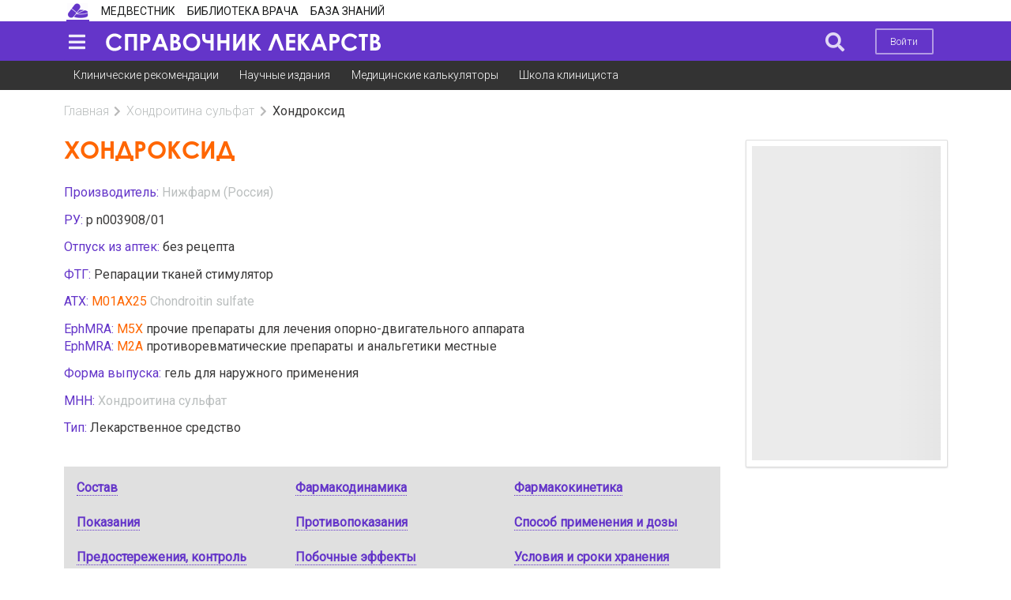

--- FILE ---
content_type: text/html; charset=UTF-8
request_url: https://bz.medvestnik.ru/drugs/20862.html
body_size: 10427
content:
<!DOCTYPE html><html lang="ru"><head><meta charset="utf-8"><meta name="viewport" content="width=device-width, initial-scale=1"><meta name="mobile-web-app-capable" content="yes"><meta name="subject" content="Торговые наименования" data-head-unique="1"><meta name="yandex-verification" content="ca5372abd24e2e7a" data-head-unique="1"><meta name="google-site-verification" content="W0ti8LLjYps6RDgzzozDZ0cZAdqsAw11Wylbfl4du2I" data-head-unique="1"><meta name="theme-color" content="#ffffff" data-head-unique="1"><meta name="ws" content="{&quot;app&quot;:&quot;bz&quot;,&quot;url&quot;:{&quot;websocket&quot;:&quot;wss:\/\/sock.bionika-digital.ru\/connection\/websocket&quot;,&quot;http_stream&quot;:&quot;https:\/\/sock.bionika-digital.ru\/connection\/http_stream&quot;,&quot;emulation&quot;:&quot;https:\/\/sock.bionika-digital.ru\/emulation&quot;},&quot;user&quot;:&quot;0&quot;,&quot;timestamp&quot;:&quot;1768868471&quot;,&quot;token&quot;:&quot;eyJ0eXAiOiJKV1QiLCJhbGciOiJIUzI1NiJ9.[base64].sG1mzNGMjlpuXChdcp65oJdY6kwpBDT1t_KHDB2ZGjY&quot;}" data-head-unique="1"><meta name="description" content="100 г геля содержат: Активное вещество: хондроитин сульфат &amp;mdash; 5 г. Вспомогательные вещества: диметилсульфоксид, пропиленгликоль, изопропанол, этанол (этиловый спирт 95%), натрия дисульфит (натрия метабисульфит), нипагин, нипазол, карбопол, ароматизатор апельсиновый, идентичный натуральному, вод..." data-head-unique="1"><meta name="robots" content="index, follow" data-head-unique="1"><link rel="canonical" href="https://bz.medvestnik.ru/drugs/20862.html" data-head-unique="1"><meta name="template" content="default" data-head-unique="1"><meta name="counters_data" content="{&quot;site&quot;:&quot;\u042d\u043d\u0446\u0438\u043a\u043b\u043e\u043c\u0435\u0434\u0438\u044f&quot;}" data-head-unique="1"><meta property="og:title" content="Хондроксид: инструкция по применению, классификация, статьи" data-head-unique="1"><meta property="og:type" content="website" data-head-unique="1"><meta property="og:url" content="https://bz.medvestnik.ru/drugs/20862.html" data-head-unique="1"><meta property="og:image:width" content="800" data-head-unique="1"><meta property="og:image:height" content="473" data-head-unique="1"><meta property="og:image" content="https://bz.medvestnik.ru/apps/bz/assets/cache/images/d8b31b41aa.jpg" data-head-unique="1"><title data-head-unique="1">Хондроксид: инструкция по применению, классификация, статьи » Справочник ЛС</title><link rel="apple-touch-icon" sizes="180x180" href="/apps/bz/assets/cache/images/a118c894e7.png?1697447833"><link rel="manifest" href="/apps/bz/assets/cache/files/30ce1f06b5.webmanifest"><link rel="icon" href="/apps/bz/assets/cache/images/11d844194a.ico?1697447833" type="image/icon" sizes="any"><script type="importmap">{"imports":{"alpine":"https:\/\/cdn.jsdelivr.net\/npm\/alpinejs@3\/+esm","core":"\/apps\/bz\/assets\/cache\/mjs\/core\/688d60e5.mjs?1766661018","query-string":"\/apps\/bz\/assets\/cache\/mjs\/query-string\/389868db.mjs?1706884154","debounce":"https:\/\/cdn.jsdelivr.net\/npm\/debounce@2\/+esm","throttle-debounce":"https:\/\/cdn.jsdelivr.net\/npm\/throttle-debounce@5\/+esm","md5":"https:\/\/cdn.jsdelivr.net\/npm\/blueimp-md5@2\/+esm","load-script":"https:\/\/cdn.jsdelivr.net\/npm\/load-script2@2\/+esm","mustache":"https:\/\/cdn.jsdelivr.net\/npm\/mustache@4\/+esm","fetch-jsonp":"https:\/\/cdn.jsdelivr.net\/npm\/fetch-jsonp@1\/+esm","on-change":"https:\/\/cdn.jsdelivr.net\/npm\/on-change@5\/+esm","lodash":"https:\/\/cdn.jsdelivr.net\/npm\/lodash@4\/+esm","sprintf":"https:\/\/cdn.jsdelivr.net\/npm\/sprintf-js@1\/+esm","date-fns":"https:\/\/cdn.jsdelivr.net\/npm\/date-fns@3\/+esm","history":"https:\/\/cdn.jsdelivr.net\/npm\/history@5\/+esm"}}</script><script type="module" src="/apps/bz/assets/cache/mjs/init/75f2412c.mjs?1760450350"></script><script type="module" src="/apps/bz/assets/cache/mjs/counters/7d24ba4e.mjs?1766661018"></script><script type="module" src="/apps/bz/assets/cache/mjs/default-events/efaecb7a.mjs?1766661018"></script><script type="module" src="/apps/bz/assets/cache/mjs/metrics/697d8290.mjs?1739359136"></script><script type="module" src="/apps/bz/assets/cache/mjs/alpine/94320b3a.mjs?1756291700"></script><link rel="preconnect" href="https://fonts.googleapis.com"><link rel="preconnect" href="https://fonts.gstatic.com" crossorigin><link href="/apps/bz/assets/cache/css/drugs/f0ede9e49d70c81b.css?1739451032" rel="stylesheet"><script src='//cdn.jsdelivr.net/headjs/1.0.3/head.load.min.js'></script>
<script>head.js('//ajax.googleapis.com/ajax/libs/jquery/2.2.4/jquery.min.js','//cdn.jsdelivr.net/npm/lodash@4/lodash.min.js','https://cdn.jsdelivr.net/npm/centrifuge@5/dist/centrifuge.min.js','https://cdn.jsdelivr.net/npm/mustache@4/mustache.min.js','/apps/bz/assets/cache/440ddfdbf7.js?1767103209','/apps/bz/assets/cache/b57c2e6e18.js?1526056119','/apps/bz/assets/cache/4056212c83.js?1750245955','/apps/bz/assets/cache/16b6273b17.js?1694982816','/apps/bz/assets/cache/9cd334a644.js?1728047877','/apps/bz/assets/cache/fe655e2319.js?1606737547');</script>
<script type='module' src='/apps/bz/assets/cache/edae2c221e.mjs?1767103203'></script>
<link rel='stylesheet' href='/apps/bz/assets/cache/d017531fec.css?1559687834' type='text/css'>
<link rel='stylesheet' href='/apps/bz/assets/cache/5ad044466b.css?1428608247' type='text/css'>
<link rel='stylesheet' href='/apps/bz/assets/cache/b5f9bdc106.css?1755783143' type='text/css'>
<link rel='stylesheet' href='/apps/bz/assets/cache/61974f5285.css?1744972993' type='text/css'>
<link rel='stylesheet' href='/apps/bz/assets/cache/cb905f0c9d.css?1767103209' type='text/css'>
<link rel='stylesheet' href='/apps/bz/assets/cache/50bbea0154.css?1767103083' type='text/css'>
<link rel='stylesheet' href='/apps/bz/assets/cache/424ae3cb1c.css?1694984203' type='text/css'>
<script data-head-unique="1">(typeof bDigital == 'undefined') && (bDigital = {}); bDigital.user = {"id":0,"hash":null,"workplace":null,"interests":null,"labels":null,"is_verified":false,"is_buyer":false,"in_rating":false};</script><script data-head-unique="1">USER = {"user_id":0,"status":"Гости","activity":"","workplace":"","is_buyer":"Нет","specs":[]};</script><script data-head-unique="1">DATA = {}; LANG = {"loading":"\u0417\u0430\u0433\u0440\u0443\u0437\u043a\u0430...","error":"\u041f\u0440\u043e\u0438\u0437\u043e\u0448\u043b\u0430 \u043e\u0448\u0438\u0431\u043a\u0430...","actions":{"ok":"\u0414\u0430","cancel":"\u041d\u0435\u0442","proceed":"\u041f\u0440\u043e\u0434\u043e\u043b\u0436\u0438\u0442\u044c?","close":"\u0417\u0430\u043a\u0440\u044b\u0442\u044c","select_file":"\u0412\u044b\u0431\u0440\u0430\u0442\u044c \u0444\u0430\u0439\u043b..."}};</script></head><body><div class="ui menu left vertical inverted pjaxed sidebar" data-sidebar="main"><a class='blue item' href='https://medvestnik.ru' data-counter-id='' data-metrics-token='eyJ0eXAiOiJKV1QiLCJhbGciOiJIUzI1NiJ9.[base64].Wa7EBGIg6LH6VZIyHGi0PQMUKVUZbb7hkH-q2ZRfhlw'>Медвестник</a><a class='blue item' href='https://pharmvestnik.ru' data-counter-id='' data-metrics-token='eyJ0eXAiOiJKV1QiLCJhbGciOiJIUzI1NiJ9.[base64].z0Rt4IrG2_GA9wlDXw9jz96a2xYC9jHY4MjqQ9wHV7E'>Фармвестник</a><a class='blue item' href='https://lib.medvestnik.ru' data-counter-id='' data-metrics-token='eyJ0eXAiOiJKV1QiLCJhbGciOiJIUzI1NiJ9.[base64].8YDheWeKNL2Y-nORD3Ao9ev_xVA_cViEPCKuzc-L_rA'>Библиотека врача</a><a class='blue item' href='https://bz.medvestnik.ru' data-counter-id='' data-metrics-token='eyJ0eXAiOiJKV1QiLCJhbGciOiJIUzI1NiJ9.[base64].ZHoNR75zHxGRIR_Lb51k8ko4ipXX-etEPUb6wjqI2r0'>База знаний</a><a class="ui item" href="/user/auth/login?loc=%252Fdrugs%252F20862.html"><i class="icon log in"></i>Войти</a><a class="ui item register" href="/user/auth/register/form?loc=%252Fdrugs%252F20862.html">Зарегистрироваться</a></div><div id="pusher" class="pusher flex-block max-height"><div class="ui container" id="top"><div class="ui container"><div class="ui menu secondary pointing no-mobile site-select-menu"><a class="ui item active site-ls" href="https://bz.medvestnik.ru/ls" target="_self" data-counter-id="1200"><div class="icon" style="background-image:url(/apps/bz/assets/cache/images/e408b6f10a.png?1610372609);"></div></a><a class="ui item site-mv" href="https://medvestnik.ru" target="_self" data-counter-id="884"><div class="text">Медвестник</div></a><a class="ui item site-lib" href="https://lib.medvestnik.ru" target="_self" data-counter-id="883"><div class="text">Библиотека врача</div></a><a class="ui item site-bz" href="https://bz.medvestnik.ru" target="_self" data-counter-id="892"><div class="text">База знаний</div></a></div><link rel='stylesheet' href='/apps/bz/assets/cache/9671088677.css?1610372609' type='text/css'>
<x-data data-module="main.sites" data-action="select"></x-data></div></div><div class="ui segment vertical violet inverted no-padded center aligned" id="menu-top-container-wrapper"><div class="ui container" id="menu-top-container"><div class="ui menu violet inverted borderless pjaxed" id="menu-top"><a class="ui item" data-onclick="sidebar metricsRefresh" data-transition="overlay" data-mobile-transition="overlay" data-target="[data-sidebar=&quot;main&quot;]" data-counter-id="885" data-delay="1000" id="sidebar-toggle"><i class="icon large sidebar"></i></a><a class="ui item fitted" href="/ls" id="logo"><div class="text"><img fetchpriority="high" decoding="async" src="/apps/bz/assets/cache/images/8ba1f4e7be.png?1585926321" alt="" class="ui image"></div></a><div id="tagline" class="item">&nbsp;</div><div class="menu right"><a class="ui item search-btn" data-onclick="dimmer focus" data-focus-target="#search-block :text" data-dimmer-target="#menu-top-container"><i class="icon large no-spaced search"></i></a><div class="item no-mobile"><a class="ui button basic inverted no-mobile mini sign-in-btn" href="/user/auth/login?loc=%252Fdrugs%252F20862.html">Войти</a></div></div></div><div class="ui dimmer" id="search-block"><div class="content"><div class="center"><form method="get" autocomplete="off" class="ui form" data-submit="filter" action="/search" id="search-form"><div class="ui input fluid labeled"><div class="ui search large fluid transparent" style="width:100%;" id="top-search" data-plugin="search" data-url="" data-fields="{&quot;title&quot;:&quot;query&quot;}"><div class="ui input icon fluid"><input type="text" name="q" class="prompt" placeholder="Поиск..."><i class="icon search"></i></div><div class="results"></div></div><div class="ui buttons huge violet"><button type="submit" class="ui button icon"><i class="icon search"></i></button><button type="button" class="ui button close icon" data-onclick="closeDimmer"><i class="icon remove"></i></button></div></div></form><script>head.js('/apps/bz/assets/cache/2964d13b12.js?1610372609');</script>
<link rel='stylesheet' href='/apps/bz/assets/cache/18beac5302.css?1631273528' type='text/css'>
<x-data data-module="main.search" data-action="field"></x-data></div></div></div></div></div><div class="ui segment secondary no-top-marged no-bottom-marged no-border no-padded no-mobile no-tablet vertical" id="submenu-top"><div class="ui container"><div class="ui menu first-level secondary borderless"><a class="ui item" data-metrics-token="eyJ0eXAiOiJKV1QiLCJhbGciOiJIUzI1NiJ9.[base64].e6CtoXfJAvCpJyTB9xmjxM3X5-9UguVf_PM0ymfcQL0" href="/nosology">Клинические рекомендации</a><a class="ui item" data-metrics-token="eyJ0eXAiOiJKV1QiLCJhbGciOiJIUzI1NiJ9.[base64].UdMws0MkqdYtHs97kPd0uRAz5jMmvTzKuIek0PYv-Gw" href="https://lib.medvestnik.ru">Научные издания</a><a class="ui item" data-metrics-token="eyJ0eXAiOiJKV1QiLCJhbGciOiJIUzI1NiJ9.[base64].oEUl1gBkX10vrsvkgKwQEslHuffYLzYZIVXyYFZU3gM" href="https://medvestnik.ru/calculators">Медицинские калькуляторы</a><a class="ui item" data-metrics-token="eyJ0eXAiOiJKV1QiLCJhbGciOiJIUzI1NiJ9.[base64].PoMWuX_XoK3tne7KyDiuvPmjFVXMW1AMwWrOo0hNbEc" href="https://medvestnik.ru/content/roubric/school">Школа клинициста</a></div></div></div><script>head.js('/apps/bz/assets/cache/4c876f3f1f.js?1686596508');</script>
<link rel='stylesheet' href='/apps/bz/assets/cache/37ae3de8ad.css?1574425554' type='text/css'>
<x-data data-module="menu.submenu" data-action="index"></x-data><div class="ui segment max-height vertical basic" id="site-content"><div class="ui container max-height"><div class="ui grid max-height"><div class="column max-height size pjaxed"><div class='ui breadcrumb spaced-bottom'><a href='/ls' class='section'>Главная</a><i class='right chevron icon divider'></i><a href='/classify/mnn/Hondroitina-sulfat.html' class='section'>Хондроитина сульфат</a><i class='right chevron icon divider'></i><div class='active section'>Хондроксид</div></div><div class="ui grid stackable"><div class="column twelve wide"><h1 class="ui header page floated-left">Хондроксид</h1><div class="clearfix"></div><div class="ui grid no-top-marged equal width tablet reversed computer reversed stackable"><div class="column"><div class="spaced-bottom-half"><div><span class="primary colored strong">Производитель: </span><span class="strong"><span><a href="/classify/cmp/Nijfarm.html" class="strong muted">Нижфарм (Россия)</a></span></span></div></div><div class="spaced-bottom-half"><div><span class="primary colored strong">РУ: </span><span class="strong">р n003908/01</span></div></div><div class="spaced-bottom-half"><div><span class="primary colored strong">Отпуск из аптек: </span><span class="strong">без рецепта</span></div></div><div class="spaced-bottom-half"><div><span class="primary colored strong">ФТГ: </span><span class="strong"><span>Репарации тканей стимулятор</span></span></div></div><div class="spaced-bottom-half"><div><span class="primary colored strong">АТХ: </span><span class="strong"><span class="secondary colored spaced-right-quorter">M01AX25</span><span><a href="/classify/atc/3590.html" class="strong muted">Chondroitin sulfate</a></span></span></div></div><div class="spaced-bottom-half"><div><span class="primary colored strong">EphMRA: </span><span class="strong"><span class="secondary colored spaced-right-quorter">M5X</span><span>прочие препараты для лечения опорно-двигательного аппарата</span></span></div><div><span class="primary colored strong">EphMRA: </span><span class="strong"><span class="secondary colored spaced-right-quorter">M2A</span><span>противоревматические препараты и анальгетики местные</span></span></div></div><div class="spaced-bottom-half"><div><span class="primary colored strong">Форма выпуска: </span><span class="strong"><span>гель для наружного применения</span></span></div></div><div class="spaced-bottom-half"><div><span class="primary colored strong">МНН: </span><span class="strong"><span><a href="/classify/mnn/Hondroitina-sulfat.html" class="strong muted">Хондроитина сульфат</a></span></span></div></div><div class="spaced-bottom-half"><div><span class="primary colored strong">Тип: </span><span class="strong">Лекарственное средство</span></div></div></div></div><div class="clearfix"></div><div class="sections-container"><div class="ui segment basic spaced-bottom"><div class="ui grid three column drug-menu-container"><div class="column spaced-bottom-quorter no-bottom-padding no-right-padding"><span data-onclick="scrollto" data-target="#section-compound" data-duration="1000" data-offset="12">Состав</span></div><div class="column spaced-bottom-quorter no-bottom-padding no-right-padding"><span data-onclick="scrollto" data-target="#section-pharmacodynamics" data-duration="1000" data-offset="12">Фармакодинамика</span></div><div class="column spaced-bottom-quorter no-bottom-padding no-right-padding"><span data-onclick="scrollto" data-target="#section-pharmacokinetics" data-duration="1000" data-offset="12">Фармакокинетика</span></div><div class="column spaced-bottom-quorter no-bottom-padding no-right-padding"><span data-onclick="scrollto" data-target="#section-indications" data-duration="1000" data-offset="12">Показания</span></div><div class="column spaced-bottom-quorter no-bottom-padding no-right-padding"><span data-onclick="scrollto" data-target="#section-contraindications" data-duration="1000" data-offset="12">Противопоказания</span></div><div class="column spaced-bottom-quorter no-bottom-padding no-right-padding"><span data-onclick="scrollto" data-target="#section-application_mode" data-duration="1000" data-offset="12">Способ применения и дозы</span></div><div class="column spaced-bottom-quorter no-bottom-padding no-right-padding"><span data-onclick="scrollto" data-target="#section-cautions" data-duration="1000" data-offset="12">Предостережения, контроль терапии</span></div><div class="column spaced-bottom-quorter no-bottom-padding no-right-padding"><span data-onclick="scrollto" data-target="#section-side_effects" data-duration="1000" data-offset="12">Побочные эффекты</span></div><div class="column spaced-bottom-quorter no-bottom-padding no-right-padding"><span data-onclick="scrollto" data-target="#section-storage" data-duration="1000" data-offset="12">Условия и сроки хранения</span></div></div></div><div class="" data-plugin="" data-exclusive=""><div><h2 class="ui header primary bordered colored section title anchor active" id="section-compound">Состав</h2><div class="content active spaced-bottom"><p>100 г геля содержат:</p>
<p><strong>Активное вещество:</strong> хондроитин сульфат &mdash; 5 г.</p>
<p><strong>Вспомогательные вещества:</strong> диметилсульфоксид, пропиленгликоль, изопропанол, этанол (этиловый спирт 95%), натрия дисульфит (натрия метабисульфит), нипагин, нипазол, карбопол, ароматизатор апельсиновый, идентичный натуральному, вода очищенная &mdash; до 100 г.</p>
<p><strong>Описание</strong></p>
<p>Желтоватый полупрозрачный гель с фруктовым запахом.</p></div></div><div><h2 class="ui header primary bordered colored section title anchor active" id="section-pharmacodynamics">Фармакодинамика</h2><div class="content active spaced-bottom"><p>Хондроксид&reg; гель обладает комбинированным действием:</p>
<ul>
<li>замедляет прогрессирование остеоартроза и остеохондроза;</li>
<li>оказывает обезболивающее действие;</li>
<li>обладает противовоспалительным действием;</li>
<li>стимулирует восстановление суставного хряща;</li>
<li>улучшает подвижность суставов;</li>
<li>уменьшает припухлость суставов.</li>
</ul>
<p>Благодаря оптимальному сочетанию компонентов геля отмечается взаимное усиление их обезболивающего и противовоспалительного эффектов.</p>
<p>Применение препарата Хондроксид&reg;, гель позволяет снизить дозу принимаемых нестероидных противовоспалительных препаратов.</p>
<p>Хондроксид&reg; содержит натуральный компонент хондроитина сульфат (высокомолекулярный мукополисахарид), который принимает участие в построении хрящевой ткани. Хондроитина сульфат:</p>
<p>&ndash; улучшает фосфорно-кальциевый обмен в хрящевой ткани;</p>
<p>&ndash; снижает активность ферментов, разрушающих хрящевую ткань;</p>
<p>&ndash; тормозит процессы дегенерации (разрушения) хрящевой ткани;</p>
<p>&ndash; стимулирует синтез гликозаминогликанов;</p>
<p>&ndash; препятствует коллапсу соединительной ткани.</p>
<p>Это приводит к уменьшению болезненности и увеличению подвижности пораженных суставов.</p></div></div><div><h2 class="ui header primary bordered colored section title anchor active" id="section-pharmacokinetics">Фармакокинетика</h2><div class="content active spaced-bottom"><p>Хондроксид&reg; гель хорошо всасывается. В соответствии с данными, полученными в экспериментальных исследованиях на мышах с использованием радиомеченого ЗН-хондроитина сульфата, показатель всасываемости хондроитина сульфата составляет 14 %. Димегилсульфоксид способствует лучшему проникновению хондроитина сульфата через клеточные мембраны вглубь тканей. Хондроитина сульфат после нанесения препарата Хондроксид&reg; гель на кожу быстро и избирательно поступает в сустав с достижением максимальной концентрации через 30 минут и последующим двухфазным выведением препарата из хрящевой ткани. Завершение быстрой фазы выведения происходит через 1 час после применения. Время удержания препарата в суставе составляет 5 часов.</p></div></div><div><h2 class="ui header primary bordered colored section title anchor active" id="section-indications">Показания</h2><div class="content active spaced-bottom"><p>Лечение и профилактика дегенеративно-дистрофических заболеваний суставов и позвоночника: остеоартроза периферических суставов и остеохондроза позвоночника.</p></div></div><div><h2 class="ui header primary bordered colored section title anchor active" id="section-contraindications">Противопоказания</h2><div class="content active spaced-bottom"><p>Гиперчувствительность к компонентам препарата.</p>
<p><strong>С осторожностью</strong></p>
<p>Беременность, период лактации, детский возраст (эффективность и безопасность не установлены).</p></div></div><div><h2 class="ui header primary bordered colored section title anchor active" id="section-application_mode">Способ применения и дозы</h2><div class="content active spaced-bottom"><p>Наружно.</p>
<p>Хондроксид&reg; гель наносят 2&ndash;3 раза в день на кожу над очагом поражения и втирают в течение 2&ndash;3 мин до полного впитывания. Курс лечения &mdash; от 2&ndash;3 недель до 2&ndash;3 месяцев. При необходимости &mdash; курс лечения повторяют.</p></div></div><div><h2 class="ui header primary bordered colored section title anchor active" id="section-cautions">Предостережения, контроль терапии</h2><div class="content active spaced-bottom"><p>Следует избегать попадания препарата на слизистые оболочки и открытые раны.</p>
<p>При попадании на кожу или одежду гель легко смывается водой, не оставляя следов.</p>
<p>Не использовать препарат без консультации врача при беременности и кормлении грудью, а также в детском возрасте.</p></div></div><div><h2 class="ui header primary bordered colored section title anchor active" id="section-side_effects">Побочные эффекты</h2><div class="content active spaced-bottom"><p>Аллергические реакции.</p></div></div><div><h2 class="ui header primary bordered colored section title anchor active" id="section-storage">Условия и сроки хранения</h2><div class="content active spaced-bottom"><p><strong>Условия хранения</strong></p>
<p>В недоступном для детей месте, при температуре не выше 25&deg;С.</p>
<p><strong>Срок годности</strong></p>
<p>2 года.</p>
<p>Не применять после истечения срока годности, указанного на упаковке.</p></div></div></div></div><form method="post" autocomplete="off" class="ui form" data-submit="filter" action="/search"><div class="ui input fluid large action"><input type="text" name="q" placeholder="Поиск..."><button type="submit" class="ui button violet">Найти</button></div><input type="hidden" name="section" value="ls"></form><span class="c-views-counter" x-data="component_views_counter({&quot;url&quot;:&quot;https:\/\/services.bionika-digital.ru\/counters\/history\/batch\/?app=bz&amp;tokens=eyJ0eXAiOiJKV1QiLCJhbGciOiJIUzI1NiJ9.eyJhcHAiOiJieiIsIm1vZHVsZSI6ImRydWdzIiwiaWQiOjIwODYyLCJoX21vZHVsZSI6bnVsbCwiaF9pZCI6bnVsbCwidXNlciI6MCwiZXhwIjoxODAwNDA0NDcxfQ.SZyOHJ0HdP_5Q5duEb4KbX8ieMIUAAjUgex38VrAWs4&quot;})" x-bind="component_views_counter"></span><script type="module" src="/apps/bz/assets/cache/mjs/counters-views-counter/5e07b6da.mjs?1706551385"></script><x-data data-module="counters.views" data-action="index"></x-data><x-data data-module="drugs" data-action="full"></x-data><div hidden="1" data-counters-data="{&quot;companies&quot;:[&quot;Нижфарм&quot;],&quot;action&quot;:&quot;full&quot;,&quot;group&quot;:&quot;Торговые наименования&quot;}"></div></div><div class="column four wide"><div class="column-wrapper"><iframe style="border:0;" class="smartcolumn_wrapper" name="smartcolumn_wrapper"></iframe><x-bd-column-item><div class="ui segment spaced-bottom-half" data-route="banners.display" data-alias="banners.1"><div class="bm-banners bm-banners_single desktop"><div class="bm-banner column-240x400" data-place="ls-240x400" data-responsive="1" data-count="1" data-spec="2,3,19,23,25" data-tag="" data-ids="" style="--width:240px;--height:400px;"><div class="ui segment basic bm-banner-spacing" style="padding-bottom:166.66666666667%;"><div class="ui inverted dimmer active"><div class="ui placeholder" data-bm-bnr-loader="1"><div class="image"></div></div></div></div></div></div></div></x-bd-column-item></div><link rel='stylesheet' href='/apps/bz/assets/cache/0c824bd4eb.css?1624199475' type='text/css'>
<x-data data-module="widgets.smartcolumn" data-action="index"></x-data></div></div></div></div></div></div><div class="pjaxed"></div><div><div class="ui segment vertical inverted" id="copyright"><div class="ui container"><div class="ui grid"><div class="column"><div class="ui grid"><div class="column four wide computer six wide tablet sixteen wide mobile segment-copyright-logo pjaxed"><img fetchpriority="high" decoding="async" src="/apps/bz/assets/cache/images/8ba1f4e7be.png?1585926321" alt="" class="ui image"><div id="tagline-bottom">&nbsp;</div></div><div class="column ten wide computer six wide tablet sixteen wide mobile pjaxed"><small><a href="/pages/politics.html" target="_blank" rel="noopener noreferrer">«Политика конфиденциальности»</a>
<p class="small muted">Приведенная научная информация, содержащая описание активных веществ лекарственных препаратов, является обобщающей. Содержащаяся на сайте информация не должна быть использована для принятия самостоятельного решения о возможности применения представленных лекарственных препаратов и не может служить заменой очной консультации врача.</p></small></div><div class="column right aligned two wide computer four wide tablet six wide mobile segment-copyright-bd"><a href="https://bionika-digital.ru" target="_blank"><img fetchpriority="high" decoding="async" src="/apps/bz/assets/cache/images/c331414101.png?1529682818" alt="" class="ui image"></a><span class="pjaxed"><script>
window.bDigital || (bDigital = {});

bDigital.countersList = [
     {type: 'ga4', id: 'G-KDMDVDBD4X'},
     {type: 'ym', id: '57693328'},
];

head.ready(function() {

        bDigital.metrics && bDigital.metrics.init({
            login: 'bz'
        });

});
</script>

<!-- VK pixel
<img src="https://vk.com/rtrg?p=VK-RTRG-345062-jgEf" style="position:fixed; left:-999px;" alt=""/>
 -->
<noscript>
<img src="https://mc.yandex.ru/watch/57693328" style="position:absolute; left:-9999px;" alt="" />
</noscript></span></div></div></div></div></div></div></div></div><div class="c-basic-sticky-footer c-fixed-footer" :class="{pinned: pinned, unpinned: !pinned}" :style="{top: bottom ? null : offset + &quot;px&quot;, bottom: bottom ? offset + &quot;px&quot; : null, position: enabled ? &quot;sticky&quot; : null}" x-set="{&quot;enabled&quot;:true}" x-data="component_basic_sticky({&quot;bottom&quot;:true})" x-bind="component_basic_sticky"><div class="item"><div id="totop"><button type="button" class="ui button violet no-marged icon" data-onclick="scrollto retfalse" data-onmouseenter="transition" data-scrollto-target="body" data-scrollto-duration="500" data-transition-animation="flash" data-transition-target=".icon" data-transition-target-is-child="1"><i class="icon chevron up"></i></button></div><script>head.js('/apps/bz/assets/cache/5ab13dc68d.js?1686596625');</script>
<link rel='stylesheet' href='/apps/bz/assets/cache/03b13213be.css?1686596625' type='text/css'>
<x-data data-module="widgets.totop" data-action="index"></x-data></div><div class="item"><div class="ui segment inverted no-spaced" id="cookies-policy"><div class="ui container"><div class="ui grid stackable equal width"><div class="column"><div>Продолжая использовать наш сайт, вы даете согласие на обработку файлов cookie, которые обеспечивают правильную работу сайта.</div></div><div class="column four wide"><div><button type="button" class="ui button fluid violet" data-onclick="acceptCookie" data-target="#cookies-policy">Принять</button></div></div></div></div></div><script>head.js('/apps/bz/assets/cache/e668e1bd8b.js?1565096646','/apps/bz/assets/cache/b6bf6df4ab.js?1686596625');</script>
<link rel='stylesheet' href='/apps/bz/assets/cache/50cf4b1f1f.css?1610888041' type='text/css'>
<x-data data-module="widgets.cookies" data-action="index"></x-data></div></div><script type="module" src="/apps/bz/assets/cache/mjs/basic-sticky/ac843304.mjs?1757953920"></script><link href="/apps/bz/assets/cache/css/widgets-fixed-container/ad722b13849e15af.css?1760450353" rel="stylesheet"><div class="pjaxed"><script>(typeof bDigital == 'undefined') && (bDigital = {}); bDigital.app = 'bz'; bDigital.screen = {tick: 0.2, sm: 768, md: 992, lg: 1200}</script><div class="pjaxed"></div></div>
<div id='loading-animation' class='ui page inverted dimmer' data-closable='0' data-duration='0' data-opacity='.7'>
    <div class='content'>
        <div class='center'>
            <div class='ui large loader'></div>
        </div>
    </div>
</div>
<script id='modal-template' type='text/template'>
    <div class='ui modal {{{ class }}}'>
        {{# closeIcon }}<i class='close icon'></i>{{/ closeIcon }}
        {{# title }}<div class='header'>{{{ title }}}</div>{{/ title }}
        <div class='{{# scrolling }}scrolling {{/ scrolling }}content'>
            {{# image }}<div class='image'>{{{ image }}}</div>{{/ image }}
            {{# html }}<div class='description'>{{{ html }}}</div>{{/ html }}
        </div>
        <div class='left actions'>
            {{{ actions }}}
            {{# ok }}<div class='ui positive button'>{{{ ok }}}</div>{{/ ok }}
            {{# cancel }}<div class='ui negative button'>{{{ cancel }}}</div>{{/ cancel }}
        </div>
    </div>
</script>
<script id='label-template' type='text/template'>
    <div class='ui {{{ class }}} pointing label'>
        {{{ text }}}
        {{# close }}<i class='close delete icon'></i>{{/ close }}
    </div>
</script>
<script id='inner-loader-template' type='text/template'>
    <div class='ui {{{ class }}} active dimmer'>
        <div class='ui {{{ loader }}} loader'></div>
    </div>
</script>
<script id='outer-loader-template' type='text/template'>
    <div class='ui {{{ class }}} progress'>
        <div class='bar'></div>
    </div>
</script>
<script id='executor-template' type='text/template'>
    <div class='executor-progress'>
        <div class='ui {{{ type }}} progress'>
            <div class='bar'></div>
        </div>
        <div class='message'>{{ message }}</div>
    </div>
</script>
<script id='push-message' type='text/template'>
    {{# url }}<a href='{{ url }}' target='_blank' class='message-url'>{{/ url }}
        <div class='ui segments'>
            <div class='ui secondary segment message-title flex justify-between gap-x-half'>
                <div class='title'>{{{ title }}}</div>
                {{# expire }}<div data-plugin='countdown'>{{ expire }}</div>{{/ expire }}
                {{# close }}<i class='ui close message-close icon no-spaced'></i>{{/ close }}
            </div>
            <div class='ui segment message-content'>
                {{# image }}<img class='ui message-image image' src='{{ image }}'>{{/ image }}
                {{{ message }}}
                <div class='clearfix'></div>
            </div>
        </div>
    {{# url }}</a>{{/ url }}
</script>
</body></html>